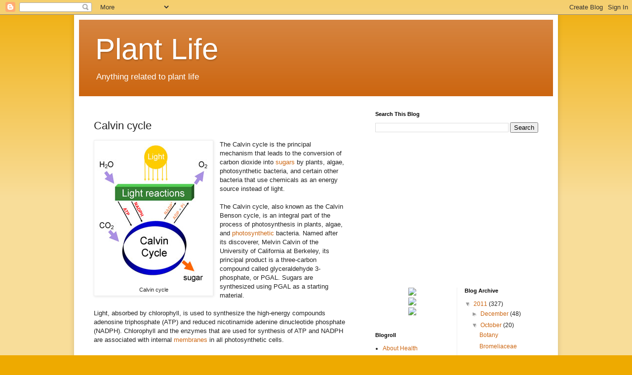

--- FILE ---
content_type: text/html; charset=UTF-8
request_url: https://lifeofplant.blogspot.com/2011/10/calvin-cycle.html
body_size: 15774
content:
<!DOCTYPE html>
<html class='v2' dir='ltr' xmlns='http://www.w3.org/1999/xhtml' xmlns:b='http://www.google.com/2005/gml/b' xmlns:data='http://www.google.com/2005/gml/data' xmlns:expr='http://www.google.com/2005/gml/expr'>
<head>
<link href='https://www.blogger.com/static/v1/widgets/335934321-css_bundle_v2.css' rel='stylesheet' type='text/css'/>
<meta content='IE=EmulateIE7' http-equiv='X-UA-Compatible'/>
<meta content='width=1100' name='viewport'/>
<!-- google analytics -->
<script type='text/javascript'>

  var _gaq = _gaq || [];
  _gaq.push(['_setAccount', 'UA-20683100-1']);
  _gaq.push(['_trackPageview']);

  (function() {
    var ga = document.createElement('script'); ga.type = 'text/javascript'; ga.async = true;
    ga.src = ('https:' == document.location.protocol ? 'https://ssl' : 'http://www') + '.google-analytics.com/ga.js';
    var s = document.getElementsByTagName('script')[0]; s.parentNode.insertBefore(ga, s);
  })();

</script>
<!-- end of google analytics -->
<meta content='text/html; charset=UTF-8' http-equiv='Content-Type'/>
<meta content='blogger' name='generator'/>
<link href='https://lifeofplant.blogspot.com/favicon.ico' rel='icon' type='image/x-icon'/>
<link href='http://lifeofplant.blogspot.com/2011/10/calvin-cycle.html' rel='canonical'/>
<link rel="alternate" type="application/atom+xml" title="Plant Life - Atom" href="https://lifeofplant.blogspot.com/feeds/posts/default" />
<link rel="alternate" type="application/rss+xml" title="Plant Life - RSS" href="https://lifeofplant.blogspot.com/feeds/posts/default?alt=rss" />
<link rel="service.post" type="application/atom+xml" title="Plant Life - Atom" href="https://www.blogger.com/feeds/5073022255531288610/posts/default" />

<link rel="alternate" type="application/atom+xml" title="Plant Life - Atom" href="https://lifeofplant.blogspot.com/feeds/8156696190263398683/comments/default" />
<!--Can't find substitution for tag [blog.ieCssRetrofitLinks]-->
<link href='https://blogger.googleusercontent.com/img/b/R29vZ2xl/AVvXsEg6VhE1ipAMKTWtcd9IaMn5-K9NBw_sLYQaIzUi9koWb-D9Hz2VlGPQgL5AbGe05ESNJKhQknHJQrS1lUvTxRfo9nbGM-bXtKj4kllnDoLsb3EyjCF9EpAc5p5p1dblPxF97cWnjRZ4_RRc/s1600/Calvin-cycle-2.jpg' rel='image_src'/>
<meta content='http://lifeofplant.blogspot.com/2011/10/calvin-cycle.html' property='og:url'/>
<meta content='Calvin cycle' property='og:title'/>
<meta content='  Calvin cycle   The Calvin cycle is the principal mechanism that leads to the conversion of carbon dioxide into sugars  by plants, algae, p...' property='og:description'/>
<meta content='https://blogger.googleusercontent.com/img/b/R29vZ2xl/AVvXsEg6VhE1ipAMKTWtcd9IaMn5-K9NBw_sLYQaIzUi9koWb-D9Hz2VlGPQgL5AbGe05ESNJKhQknHJQrS1lUvTxRfo9nbGM-bXtKj4kllnDoLsb3EyjCF9EpAc5p5p1dblPxF97cWnjRZ4_RRc/w1200-h630-p-k-no-nu/Calvin-cycle-2.jpg' property='og:image'/>
<title>Plant Life: Calvin cycle</title>
<!-- <b:if cond='data:blog.url == data:blog.homepageUrl'> <meta content='Anything related to plant life' name='description'/> </b:if> -->
<meta content='Calvin cycle' name='Description'/>
<style id='page-skin-1' type='text/css'><!--
/*
-----------------------------------------------
Blogger Template Style
Name:     Simple
Designer: Josh Peterson
URL:      www.noaesthetic.com
----------------------------------------------- */
/* Variable definitions
====================
<Variable name="keycolor" description="Main Color" type="color" default="#66bbdd"/>
<Group description="Page Text" selector="body">
<Variable name="body.font" description="Font" type="font"
default="normal normal 12px Arial, Tahoma, Helvetica, FreeSans, sans-serif"/>
<Variable name="body.text.color" description="Text Color" type="color" default="#222222"/>
</Group>
<Group description="Backgrounds" selector=".body-fauxcolumns-outer">
<Variable name="body.background.color" description="Outer Background" type="color" default="#66bbdd"/>
<Variable name="content.background.color" description="Main Background" type="color" default="#ffffff"/>
<Variable name="header.background.color" description="Header Background" type="color" default="transparent"/>
</Group>
<Group description="Links" selector=".main-outer">
<Variable name="link.color" description="Link Color" type="color" default="#2288bb"/>
<Variable name="link.visited.color" description="Visited Color" type="color" default="#888888"/>
<Variable name="link.hover.color" description="Hover Color" type="color" default="#33aaff"/>
</Group>
<Group description="Blog Title" selector=".header h1">
<Variable name="header.font" description="Font" type="font"
default="normal normal 60px Arial, Tahoma, Helvetica, FreeSans, sans-serif"/>
<Variable name="header.text.color" description="Title Color" type="color" default="#3399bb" />
</Group>
<Group description="Blog Description" selector=".header .description">
<Variable name="description.text.color" description="Description Color" type="color"
default="#777777" />
</Group>
<Group description="Tabs Text" selector=".tabs-inner .widget li a">
<Variable name="tabs.font" description="Font" type="font"
default="normal normal 14px Arial, Tahoma, Helvetica, FreeSans, sans-serif"/>
<Variable name="tabs.text.color" description="Text Color" type="color" default="#999999"/>
<Variable name="tabs.selected.text.color" description="Selected Color" type="color" default="#000000"/>
</Group>
<Group description="Tabs Background" selector=".tabs-outer .PageList">
<Variable name="tabs.background.color" description="Background Color" type="color" default="#f5f5f5"/>
<Variable name="tabs.selected.background.color" description="Selected Color" type="color" default="#eeeeee"/>
</Group>
<Group description="Post Title" selector="h3.post-title, .comments h4">
<Variable name="post.title.font" description="Font" type="font"
default="normal normal 22px Arial, Tahoma, Helvetica, FreeSans, sans-serif"/>
</Group>
<Group description="Date Header" selector=".date-header">
<Variable name="date.header.color" description="Text Color" type="color"
default="#222222"/>
<Variable name="date.header.background.color" description="Background Color" type="color"
default="transparent"/>
</Group>
<Group description="Post Footer" selector=".post-footer">
<Variable name="post.footer.text.color" description="Text Color" type="color" default="#666666"/>
<Variable name="post.footer.background.color" description="Background Color" type="color"
default="#f9f9f9"/>
<Variable name="post.footer.border.color" description="Shadow Color" type="color" default="#eeeeee"/>
</Group>
<Group description="Gadgets" selector="h2">
<Variable name="widget.title.font" description="Title Font" type="font"
default="normal bold 11px Arial, Tahoma, Helvetica, FreeSans, sans-serif"/>
<Variable name="widget.title.text.color" description="Title Color" type="color" default="#000000"/>
<Variable name="widget.alternate.text.color" description="Alternate Color" type="color" default="#999999"/>
</Group>
<Group description="Images" selector=".main-inner">
<Variable name="image.background.color" description="Background Color" type="color" default="#ffffff"/>
<Variable name="image.border.color" description="Border Color" type="color" default="#eeeeee"/>
<Variable name="image.text.color" description="Caption Text Color" type="color" default="#222222"/>
</Group>
<Group description="Accents" selector=".content-inner">
<Variable name="body.rule.color" description="Separator Line Color" type="color" default="#eeeeee"/>
<Variable name="tabs.border.color" description="Tabs Border Color" type="color" default="#eeeeee"/>
</Group>
<Variable name="body.background" description="Body Background" type="background"
color="#eeaa00" default="$(color) none repeat scroll top left"/>
<Variable name="body.background.override" description="Body Background Override" type="string" default=""/>
<Variable name="body.background.gradient.cap" description="Body Gradient Cap" type="url"
default="url(http://www.blogblog.com/1kt/simple/gradients_light.png)"/>
<Variable name="body.background.gradient.tile" description="Body Gradient Tile" type="url"
default="url(http://www.blogblog.com/1kt/simple/body_gradient_tile_light.png)"/>
<Variable name="content.background.color.selector" description="Content Background Color Selector" type="string" default=".content-inner"/>
<Variable name="content.padding" description="Content Padding" type="length" default="10px"/>
<Variable name="content.padding.horizontal" description="Content Horizontal Padding" type="length" default="10px"/>
<Variable name="content.shadow.spread" description="Content Shadow Spread" type="length" default="40px"/>
<Variable name="content.shadow.spread.webkit" description="Content Shadow Spread (WebKit)" type="length" default="5px"/>
<Variable name="content.shadow.spread.ie" description="Content Shadow Spread (IE)" type="length" default="10px"/>
<Variable name="main.border.width" description="Main Border Width" type="length" default="0"/>
<Variable name="header.background.gradient" description="Header Gradient" type="url" default="none"/>
<Variable name="header.shadow.offset.left" description="Header Shadow Offset Left" type="length" default="-1px"/>
<Variable name="header.shadow.offset.top" description="Header Shadow Offset Top" type="length" default="-1px"/>
<Variable name="header.shadow.spread" description="Header Shadow Spread" type="length" default="1px"/>
<Variable name="header.padding" description="Header Padding" type="length" default="30px"/>
<Variable name="header.border.size" description="Header Border Size" type="length" default="1px"/>
<Variable name="header.bottom.border.size" description="Header Bottom Border Size" type="length" default="0"/>
<Variable name="header.border.horizontalsize" description="Header Horizontal Border Size" type="length" default="0"/>
<Variable name="description.text.size" description="Description Text Size" type="string" default="140%"/>
<Variable name="tabs.margin.top" description="Tabs Margin Top" type="length" default="0" />
<Variable name="tabs.margin.side" description="Tabs Side Margin" type="length" default="30px" />
<Variable name="tabs.background.gradient" description="Tabs Background Gradient" type="url"
default="url(http://www.blogblog.com/1kt/simple/gradients_light.png)"/>
<Variable name="tabs.border.width" description="Tabs Border Width" type="length" default="1px"/>
<Variable name="tabs.bevel.border.width" description="Tabs Bevel Border Width" type="length" default="1px"/>
<Variable name="date.header.padding" description="Date Header Padding" type="string" default="inherit"/>
<Variable name="date.header.letterspacing" description="Date Header Letter Spacing" type="string" default="inherit"/>
<Variable name="date.header.margin" description="Date Header Margin" type="string" default="inherit"/>
<Variable name="post.margin.bottom" description="Post Bottom Margin" type="length" default="25px"/>
<Variable name="image.border.small.size" description="Image Border Small Size" type="length" default="2px"/>
<Variable name="image.border.large.size" description="Image Border Large Size" type="length" default="5px"/>
<Variable name="page.width.selector" description="Page Width Selector" type="string" default=".region-inner"/>
<Variable name="page.width" description="Page Width" type="string" default="auto"/>
<Variable name="main.section.margin" description="Main Section Margin" type="length" default="15px"/>
<Variable name="main.padding" description="Main Padding" type="length" default="15px"/>
<Variable name="main.padding.top" description="Main Padding Top" type="length" default="30px"/>
<Variable name="main.padding.bottom" description="Main Padding Bottom" type="length" default="30px"/>
<Variable name="paging.background"
color="#ffffff"
description="Background of blog paging area" type="background"
default="transparent none no-repeat scroll top center"/>
<Variable name="footer.bevel" description="Bevel border length of footer" type="length" default="0"/>
<Variable name="startSide" description="Side where text starts in blog language" type="automatic" default="left"/>
<Variable name="endSide" description="Side where text ends in blog language" type="automatic" default="right"/>
*/
/* Content
----------------------------------------------- */
body {
font: normal normal 12px Arial, Tahoma, Helvetica, FreeSans, sans-serif;
color: #222222;
background: #eeaa00 none repeat scroll top left;
padding: 0 10px 10px 10px;
}
html body .region-inner {
min-width: 0;
max-width: 100%;
width: auto;
}
a:link {
text-decoration:none;
color: #cc6611;
}
a:visited {
text-decoration:none;
color: #888888;
}
a:hover {
text-decoration:underline;
color: #ff9900;
}
.body-fauxcolumn-outer .fauxcolumn-inner {
background: transparent url(//www.blogblog.com/1kt/simple/body_gradient_tile_light.png) repeat scroll top left;
_background-image: none;
}
.body-fauxcolumn-outer .cap-top {
position: absolute;
z-index: 1;
height: 400px;
width: 100%;
background: #eeaa00 none repeat scroll top left;
}
.body-fauxcolumn-outer .cap-top .cap-left {
width: 100%;
background: transparent url(//www.blogblog.com/1kt/simple/gradients_light.png) repeat-x scroll top left;
_background-image: none;
}
.content-outer {
-moz-box-shadow: 0 0 10px rgba(0, 0, 0, .15);
-webkit-box-shadow: 0 0 5px rgba(0, 0, 0, .15);
-goog-ms-box-shadow: 0 0 10px #333333;
box-shadow: 0 0 10px rgba(0, 0, 0, .15);
margin-bottom: 1px;
}
.content-inner {
padding: 10px 10px;
}
.content-inner {
background-color: #ffffff;
}
/* Header
----------------------------------------------- */
.header-outer {
background: #cc6611 url(//www.blogblog.com/1kt/simple/gradients_light.png) repeat-x scroll 0 -400px;
_background-image: none;
}
.Header h1 {
font: normal normal 60px Arial, Tahoma, Helvetica, FreeSans, sans-serif;
color: #ffffff;
text-shadow: 1px 2px 3px rgba(0, 0, 0, .2);
}
.Header h1 a {
color: #ffffff;
}
.Header .description {
font-size: 140%;
color: #ffffff;
}
.header-inner .Header .titlewrapper {
padding: 22px 30px 0px 30px;
}
.header-inner .Header .descriptionwrapper {
padding: 0 30px;
}
.kanankepala  {
width: 390px;
float: right;
}
.IL_AD  {
text-decoration:none;
color: #cc6611;
}
/* Tabs
----------------------------------------------- */
.tabs-inner .section:first-child {
border-top: 0 solid #eeeeee;
}
.tabs-inner .section:first-child ul {
margin-top: -0;
border-top: 0 solid #eeeeee;
border-left: 0 solid #eeeeee;
border-right: 0 solid #eeeeee;
}
.tabs-inner .widget ul {
background: #f5f5f5 url(//www.blogblog.com/1kt/simple/gradients_light.png) repeat-x scroll 0 -800px;
_background-image: none;
border-bottom: 1px solid #eeeeee;
margin-top: 0;
margin-left: -30px;
margin-right: -30px;
}
.tabs-inner .widget li a {
display: inline-block;
padding: .6em 1em;
font: normal normal 14px Arial, Tahoma, Helvetica, FreeSans, sans-serif;
color: #999999;
border-left: 1px solid #ffffff;
border-right: 1px solid #eeeeee;
}
.tabs-inner .widget li:first-child a {
border-left: none;
}
.tabs-inner .widget li.selected a, .tabs-inner .widget li a:hover {
color: #000000;
background-color: #eeeeee;
text-decoration: none;
}
/* Columns
----------------------------------------------- */
.main-outer {
border-top: 0 solid #eeeeee;
}
.fauxcolumn-left-outer .fauxcolumn-inner {
border-right: 1px solid #eeeeee;
}
.fauxcolumn-right-outer .fauxcolumn-inner {
border-left: 1px solid #eeeeee;
}
/* Headings
----------------------------------------------- */
h2 {
margin: 0 0 1em 0;
font: normal bold 11px Arial, Tahoma, Helvetica, FreeSans, sans-serif;
color: #000000;
/* text-transform: uppercase; */
}
/* Widgets
----------------------------------------------- */
.widget .zippy {
color: #999999;
text-shadow: 2px 2px 1px rgba(0, 0, 0, .1);
}
.widget .popular-posts ul {
list-style: none;
}
/* Posts
----------------------------------------------- */
.date-header span {
background-color: transparent;
color: #222222;
padding: inherit;
letter-spacing: inherit;
margin: inherit;
}
.main-inner {
padding-top: 30px;
padding-bottom: 30px;
}
.main-inner .column-center-inner {
padding: 0 15px;
}
.main-inner .column-center-inner .section {
margin: 0 15px;
}
.post {
margin: 0 0 25px 0;
}
h3.post-title, .comments h4 {
font: normal normal 22px Arial, Tahoma, Helvetica, FreeSans, sans-serif;
margin: .75em 0 0;
}
.post-body {
font-size: 110%;
line-height: 1.4;
position: relative;
}
.post-body img, .post-body .tr-caption-container, .Profile img, .Image img,
.BlogList .item-thumbnail img {
padding: 2px;
background: #ffffff;
border: 1px solid #eeeeee;
-moz-box-shadow: 1px 1px 5px rgba(0, 0, 0, .1);
-webkit-box-shadow: 1px 1px 5px rgba(0, 0, 0, .1);
box-shadow: 1px 1px 5px rgba(0, 0, 0, .1);
}
.post-body img, .post-body .tr-caption-container {
padding: 5px;
}
.post-body .tr-caption-container {
color: #222222;
}
.post-body .tr-caption-container img {
padding: 0;
background: transparent;
border: none;
-moz-box-shadow: 0 0 0 rgba(0, 0, 0, .1);
-webkit-box-shadow: 0 0 0 rgba(0, 0, 0, .1);
box-shadow: 0 0 0 rgba(0, 0, 0, .1);
}
.post-header {
margin: 0 0 1.5em;
line-height: 1.6;
font-size: 90%;
}
.post-footer {
margin: 20px -2px 0;
padding: 5px 10px;
color: #666666;
background-color: #f9f9f9;
border-bottom: 1px solid #eeeeee;
line-height: 1.6;
font-size: 90%;
}
#comments .comment-author {
padding-top: 1.5em;
border-top: 1px solid #eeeeee;
background-position: 0 1.5em;
}
#comments .comment-author:first-child {
padding-top: 0;
border-top: none;
}
.avatar-image-container {
margin: .2em 0 0;
}
#comments .avatar-image-container img {
border: 1px solid #eeeeee;
}
/* Accents
---------------------------------------------- */
.section-columns td.columns-cell {
border-left: 1px solid #eeeeee;
}
.blog-pager {
background: transparent none no-repeat scroll top center;
}
.blog-pager-older-link, .home-link,
.blog-pager-newer-link {
background-color: #ffffff;
padding: 5px;
}
.footer-outer {
border-top: 0 dashed #bbbbbb;
background-color: #ffffff;
}
/* Mobile
----------------------------------------------- */
body.mobile  {
padding: 0;
}
.mobile .content-inner {
padding: 0;
}
.mobile .content-outer {
-webkit-box-shadow: 0 0 3px rgba(0, 0, 0, .15);
box-shadow: 0 0 3px rgba(0, 0, 0, .15);
padding: 0 10px;
}
body.mobile .AdSense {
margin-left: -10px;
}
.mobile .tabs-inner .widget ul {
margin-left: 0;
margin-right: 0;
}
.mobile .post {
margin: 0;
}
.mobile .main-inner .column-center-inner .section {
margin: 0;
}
.mobile .main-inner {
padding-top: 20px;
padding-bottom: 20px;
}
.mobile .main-inner .column-center-inner {
padding: 0;
}
.mobile .date-header span {
padding: 0.4em 10px;
margin: 0 -10px;
}
.mobile h3.post-title {
margin: 0;
}
.mobile .blog-pager {
background: transparent;
}
.mobile .footer-outer {
border-top: none;
}
.mobile .main-inner, .mobile .footer-inner {
background-color: #ffffff;
}
.mobile-link-button {
background-color: #cc6611;
}
.mobile-link-button a:link, .mobile-link-button a:visited {
color: #ffffff;
}
#Attribution1 {
display: none;
}
#footer-1 {
background-color: #FFFFFF;
}

--></style>
<style id='template-skin-1' type='text/css'><!--
body {
min-width: 980px;
}
.content-outer, .content-fauxcolumn-outer, .region-inner {
min-width: 980px;
max-width: 980px;
_width: 980px;
}
.main-inner .columns {
padding-left: 0;
padding-right: 390px;
}
.main-inner .fauxcolumn-center-outer {
left: 0;
right: 390px;
/* IE6 does not respect left and right together */
_width: expression(this.parentNode.offsetWidth -
parseInt("0") -
parseInt("390px") + 'px');
}
.main-inner .fauxcolumn-left-outer {
width: 0;
}
.main-inner .fauxcolumn-right-outer {
width: 390px;
}
.main-inner .column-left-outer {
width: 0;
right: 100%;
margin-left: -0;
}
.main-inner .column-right-outer {
width: 390px;
margin-right: -390px;
}
#layout {
min-width: 0;
}
#layout .content-outer {
min-width: 0;
width: 800px;
}
#layout .region-inner {
min-width: 0;
width: auto;
}
--></style>
<script src='https://apis.google.com/js/plusone.js'></script>
<link href='https://www.blogger.com/dyn-css/authorization.css?targetBlogID=5073022255531288610&amp;zx=64870a12-41d8-44a7-b53b-5713fbaca0ec' media='none' onload='if(media!=&#39;all&#39;)media=&#39;all&#39;' rel='stylesheet'/><noscript><link href='https://www.blogger.com/dyn-css/authorization.css?targetBlogID=5073022255531288610&amp;zx=64870a12-41d8-44a7-b53b-5713fbaca0ec' rel='stylesheet'/></noscript>
<meta name='google-adsense-platform-account' content='ca-host-pub-1556223355139109'/>
<meta name='google-adsense-platform-domain' content='blogspot.com'/>

</head>
<body class='loading'>
<div class='navbar section' id='navbar'><div class='widget Navbar' data-version='1' id='Navbar1'><script type="text/javascript">
    function setAttributeOnload(object, attribute, val) {
      if(window.addEventListener) {
        window.addEventListener('load',
          function(){ object[attribute] = val; }, false);
      } else {
        window.attachEvent('onload', function(){ object[attribute] = val; });
      }
    }
  </script>
<div id="navbar-iframe-container"></div>
<script type="text/javascript" src="https://apis.google.com/js/platform.js"></script>
<script type="text/javascript">
      gapi.load("gapi.iframes:gapi.iframes.style.bubble", function() {
        if (gapi.iframes && gapi.iframes.getContext) {
          gapi.iframes.getContext().openChild({
              url: 'https://www.blogger.com/navbar/5073022255531288610?po\x3d8156696190263398683\x26origin\x3dhttps://lifeofplant.blogspot.com',
              where: document.getElementById("navbar-iframe-container"),
              id: "navbar-iframe"
          });
        }
      });
    </script><script type="text/javascript">
(function() {
var script = document.createElement('script');
script.type = 'text/javascript';
script.src = '//pagead2.googlesyndication.com/pagead/js/google_top_exp.js';
var head = document.getElementsByTagName('head')[0];
if (head) {
head.appendChild(script);
}})();
</script>
</div></div>
<div class='body-fauxcolumns'>
<div class='fauxcolumn-outer body-fauxcolumn-outer'>
<div class='cap-top'>
<div class='cap-left'></div>
<div class='cap-right'></div>
</div>
<div class='fauxborder-left'>
<div class='fauxborder-right'></div>
<div class='fauxcolumn-inner'>
</div>
</div>
<div class='cap-bottom'>
<div class='cap-left'></div>
<div class='cap-right'></div>
</div>
</div>
</div>
<div class='content'>
<div class='content-fauxcolumns'>
<div class='fauxcolumn-outer content-fauxcolumn-outer'>
<div class='cap-top'>
<div class='cap-left'></div>
<div class='cap-right'></div>
</div>
<div class='fauxborder-left'>
<div class='fauxborder-right'></div>
<div class='fauxcolumn-inner'>
</div>
</div>
<div class='cap-bottom'>
<div class='cap-left'></div>
<div class='cap-right'></div>
</div>
</div>
</div>
<div class='content-outer'>
<div class='content-cap-top cap-top'>
<div class='cap-left'></div>
<div class='cap-right'></div>
</div>
<div class='fauxborder-left content-fauxborder-left'>
<div class='fauxborder-right content-fauxborder-right'></div>
<div class='content-inner'>
<header>
<div class='header-outer' style='align=left;'>
<div class='header-cap-top cap-top'>
<div class='cap-left'></div>
<div class='cap-right'></div>
</div>
<div class='fauxborder-left header-fauxborder-left'>
<div class='fauxborder-right header-fauxborder-right'></div>
<div class='region-inner header-inner'>
<table border='0' cellpadding='2' cellspacing='1'>
<tr><td width='100%'>
<div class='header section' id='header'><div class='widget Header' data-version='1' id='Header1'>
<div id='header-inner'>
<div class='titlewrapper'>
<h1 class='title'>
<a href='https://lifeofplant.blogspot.com/'>
Plant Life
</a>
</h1>
</div>
<div class='descriptionwrapper'>
<p class='description'><span>Anything related to plant life</span></p>
</div>
</div>
</div></div>
</td>
<!-- <td align='center' height='155' valign='middle' width='380'> <b:section class='kanankepala' id='crosscol' showaddelement='yes'/> </td> -->
</tr>
</table>
</div>
</div>
<div class='header-cap-bottom cap-bottom'>
<div class='cap-left'></div>
<div class='cap-right'></div>
</div>
</div>
</header>
<div class='tabs-outer'>
<div class='tabs-cap-top cap-top'>
<div class='cap-left'></div>
<div class='cap-right'></div>
</div>
<div class='fauxborder-left tabs-fauxborder-left'>
<div class='fauxborder-right tabs-fauxborder-right'></div>
<div class='region-inner tabs-inner'>
<div class='tabs section' id='crosscol-overflow'><div class='widget HTML' data-version='1' id='HTML8'>
<div class='widget-content'>
<input type="hidden" name="IL_IN_TAG" value="2"/>
</div>
<div class='clear'></div>
</div></div>
</div>
</div>
<div class='tabs-cap-bottom cap-bottom'>
<div class='cap-left'></div>
<div class='cap-right'></div>
</div>
</div>
<div class='main-outer'>
<div class='main-cap-top cap-top'>
<div class='cap-left'></div>
<div class='cap-right'></div>
</div>
<div class='fauxborder-left main-fauxborder-left'>
<div class='fauxborder-right main-fauxborder-right'></div>
<div class='region-inner main-inner'>
<div class='columns fauxcolumns'>
<div class='fauxcolumn-outer fauxcolumn-center-outer'>
<div class='cap-top'>
<div class='cap-left'></div>
<div class='cap-right'></div>
</div>
<div class='fauxborder-left'>
<div class='fauxborder-right'></div>
<div class='fauxcolumn-inner'>
</div>
</div>
<div class='cap-bottom'>
<div class='cap-left'></div>
<div class='cap-right'></div>
</div>
</div>
<div class='fauxcolumn-outer fauxcolumn-left-outer'>
<div class='cap-top'>
<div class='cap-left'></div>
<div class='cap-right'></div>
</div>
<div class='fauxborder-left'>
<div class='fauxborder-right'></div>
<div class='fauxcolumn-inner'>
</div>
</div>
<div class='cap-bottom'>
<div class='cap-left'></div>
<div class='cap-right'></div>
</div>
</div>
<div class='fauxcolumn-outer fauxcolumn-right-outer'>
<div class='cap-top'>
<div class='cap-left'></div>
<div class='cap-right'></div>
</div>
<div class='fauxborder-left'>
<div class='fauxborder-right'></div>
<div class='fauxcolumn-inner'>
</div>
</div>
<div class='cap-bottom'>
<div class='cap-left'></div>
<div class='cap-right'></div>
</div>
</div>
<!-- corrects IE6 width calculation -->
<div class='columns-inner'>
<div class='column-center-outer'>
<div class='column-center-inner'>
<div class='main section' id='main'><div class='widget Blog' data-version='1' id='Blog1'>
<div class='blog-posts hfeed'>
<!--Can't find substitution for tag [defaultAdStart]-->
<div class='post-outer'>
<div class='post hentry'>
<a name='8156696190263398683'></a>
<h3 class='post-title entry-title'>
Calvin cycle
</h3>
<div class='post-header'>
<div class='post-header-line-1'></div>
</div>
<div class='post-body entry-content'>
<table cellpadding="0" cellspacing="0" class="tr-caption-container" style="float: left; margin-right: 1em; text-align: left;"><tbody>
<tr><td style="text-align: center;"><a href="http://lifeofplant.blogspot.com/2011/04/fungi.html" imageanchor="1" style="clear: left; margin-bottom: 1em; margin-left: auto; margin-right: auto;" target="_blank"><img alt="Calvin cycle" border="0" src="https://blogger.googleusercontent.com/img/b/R29vZ2xl/AVvXsEg6VhE1ipAMKTWtcd9IaMn5-K9NBw_sLYQaIzUi9koWb-D9Hz2VlGPQgL5AbGe05ESNJKhQknHJQrS1lUvTxRfo9nbGM-bXtKj4kllnDoLsb3EyjCF9EpAc5p5p1dblPxF97cWnjRZ4_RRc/s1600/Calvin-cycle-2.jpg" title="Calvin cycle" /></a></td></tr>
<tr><td class="tr-caption" style="text-align: center;">Calvin cycle</td></tr>
</tbody></table>
The Calvin cycle is the principal mechanism that leads to the conversion of carbon dioxide into <a href="http://lifeofplant.blogspot.com/2011/01/sugars.html">sugars</a> by plants, algae, photosynthetic bacteria, and certain other bacteria that use chemicals as an energy source instead of light.<br />
<br />
The Calvin cycle, also known as the Calvin Benson cycle, is an integral part of the process of photosynthesis in plants, algae, and <a href="http://lifeofplant.blogspot.com/2011/02/photosynthetic-light-reactions.html" target="_blank">photosynthetic</a> bacteria. Named after its discoverer, Melvin Calvin of the University of California at Berkeley, its principal product is a three-carbon compound called glyceraldehyde 3-phosphate, or PGAL. Sugars are synthesized using PGAL as a starting material.<br />
<br />
Light, absorbed by chlorophyll, is used to synthesize the high-energy compounds adenosine triphosphate (ATP) and reduced nicotinamide adenine dinucleotide phosphate (NADPH). Chlorophyll and the enzymes that are used for synthesis of ATP and NADPH are associated with internal <a href="http://lifeofplant.blogspot.com/2011/02/plasma-membranes.html" target="_blank">membranes</a> in all photosynthetic cells. <br />
<br />
The ATP and NADPH, once formed, are released from the membrane-bound enzymes and diffuse into the surrounding solution inside the cell. The Calvin cycle takes place in this solution, using the ATP and NADPH molecules as a source of <a href="http://be-eco-friendly.blogspot.com/2010/01/solar-energy-basic-facts.html" target="_blank">energy</a> to drive the conversion of carbon dioxide into PGAL.<br />
<br />
<a name="more"></a><table align="center" border="0"><tbody>
<tr><td align="center"><span style="padding-left: 7px; padding-right: 7px;"><a href="https://www.amazon.com/Plant-Biochemistry-Fourth-Edition-Hans-Walter/dp/0123849861/ref=as_li_ss_il?ie=UTF8&amp;linkCode=li3&amp;tag=natureplant-20&amp;linkId=8a1a2d4863210fee7c3a20b0e3247b16" target="_blank"><img border="0" src="//ws-na.amazon-adsystem.com/widgets/q?_encoding=UTF8&amp;ASIN=0123849861&amp;Format=_SL250_&amp;ID=AsinImage&amp;MarketPlace=US&amp;ServiceVersion=20070822&amp;WS=1&amp;tag=natureplant-20" /></a><img alt="" border="0" height="1" src="https://ir-na.amazon-adsystem.com/e/ir?t=natureplant-20&amp;l=li3&amp;o=1&amp;a=0123849861" style="border: none !important; margin: 0px !important;" width="1" /></span><span style="padding-left: 7px; padding-right: 7px;"><a href="https://www.amazon.com/gp/product/0470598751/ref=as_li_ss_il?ie=UTF8&amp;linkCode=li3&amp;tag=natureplant-20&amp;linkId=0f07e85195d211697e56fbb31fc436dd" target="_blank"><img border="0" src="//ws-na.amazon-adsystem.com/widgets/q?_encoding=UTF8&amp;ASIN=0470598751&amp;Format=_SL250_&amp;ID=AsinImage&amp;MarketPlace=US&amp;ServiceVersion=20070822&amp;WS=1&amp;tag=natureplant-20" /></a><img alt="" border="0" height="1" src="https://ir-na.amazon-adsystem.com/e/ir?t=natureplant-20&amp;l=li3&amp;o=1&amp;a=0470598751" style="border: none !important; margin: 0px !important;" width="1" /></span></td></tr>
</tbody></table>
<b>Enzymes</b><br />
<br />
All the steps in the Calvin cycle and sugar biosynthesis are catalyzed by specific enzyme molecules. The carbon dioxide molecules react with a five-carbon sugar-phosphate molecule called ribulose bisphosphate (RuBP) to form a six-carbon intermediate. <br />
<br />
The reaction is catalyzed by the enzyme ribulose bisphosphate carboxylase/oxygenase (Rubisco). The six-carbon intermediate reacts with <a href="http://be-eco-friendly.blogspot.com/2010/02/water-conservation-water-purification.html" target="_blank">water</a> and decomposes into two identical three-carbon molecules called phosphoglycerate. These, in turn, react with ATP and NADPH to produce PGAL molecules. Some of these leave the Calvin cycle and are used for the formation of sugars.<br />
<br />
The ADP and NADP molecules, produced when PGAL is formed, diffuse back to the chlorophyll containing membranes, where they can be used to regenerate a supply of ATP and NADPH for the next round of the Calvin cycle. The remaining PGAL molecules are used for the regeneration of sufficient amounts of RuBP to permit the reactions of the Calvin cycle to be repeated.<br />
<br />
The regeneration of RuBP from PGAL involves the rearrangement of the carbon atoms in three-carbon containing molecules to form five-carbon molecules. For example, if there are ten three-carbon molecules remaining after two three-carbon molecules have been removed from the cycle, then six five-carbon molecules are synthesized by the Calvin cycle. <br />
<br />
This is accomplished by no less than nine separate enzyme-catalyzed steps, involving intermediate compounds containing two, three, four, five, or seven carbon atoms derived from the PGAL molecules. At the end of this complex process, ATP is used to add another phosphate group to each five-carbon molecule, thus regenerating the required amount of RuBP, the original organic starting material for the cycle.<br />
<br />
A continuous supply of phosphate must be made available in order to continue running the Calvin cycle. Ultimately, all this phosphate must be supplied to the organism from the environment in the short term, however, it is gleaned from other biochemical reactions, such as sugar biosynthesis.<br />
<br />
<b>PGAL</b><br />
<br />
The principal product of the Calvin cycle is not sugar but PGAL. In higher plants, the Calvin cycle takes place inside chloroplasts, and the PGAL molecules are transported across the membranes of the chloroplasts and released into the solution between the chloroplast membranes and the cell&#8217;s outer membrane. <br />
<br />
<table align="center" cellpadding="0" cellspacing="0" class="tr-caption-container" style="margin-left: auto; margin-right: auto; text-align: center;"><tbody>
<tr><td style="text-align: center;"><a href="http://lifeofplant.blogspot.com/2011/04/gene-flow.html" imageanchor="1" style="margin-left: auto; margin-right: auto;" target="_blank"><img alt="PGAL" border="0" src="https://blogger.googleusercontent.com/img/b/R29vZ2xl/AVvXsEhWlEmsaVuoN6q5NgkwioaUX9a9JB4HXMj2dTOQl5v1zOGrzJ-h64jIkSxLXvLp-60EsM7hXdJdRjL6m9nqz7bCvDYcM5JmeSXKivRvE4zrsdTJWKdoPhwVYLC5CP9-ST2nASxngEgOcmSS/s1600/Calvin-cycle-1.jpg" title="PGAL" /></a></td></tr>
<tr><td class="tr-caption" style="text-align: center;">PGAL</td></tr>
</tbody></table>
<br />
In this solution, called the cytosol, the PGAL molecules react to form six-carbon sugar phosphates. These six-carbon sugar phosphates then react to form sucrose, a twelve-carbon molecule (ordinary table sugar).<br />
<br />
A sucrose molecule consists of one molecule each of the six-carbon sugars fructose and glucose. Phosphate is released from the sugar phosphates during the formation of sucrose. The phosphate can then be returned to the chloroplast, where it is needed for the formation of ATP. Most of the sucrose is transported out of the cell and flows to various parts of the plant, such as the fruits or the roots. The <a href="http://lifeofplant.blogspot.com/2010/12/vesicle-mediated-transport.html" target="_blank">transport</a> of sucrose out of the cell requires energy derived from ATP. <br />
<br />
The accumulation of sucrose in the water outside the cell causes the hydrostatic pressure to rise. This pressure drives the flow of the water and sucrose (sap) through the phloem away from the leaves and toward the fruit or <a href="http://lifeofplant.blogspot.com/2011/01/roots.html" target="_blank">roots</a>. The accumulation of sucrose in the fruit accounts for a large part of the nutritional value of plants.<br />
<br />
When conditions do not favor the formation of sucrose, the triose phosphates may remain inside the chloroplast. These can react to form six-carbon sugar bisphosphates that, in turn, can react in several steps to form an insoluble carbohydrate storage compound called starch. The conversion of six-carbon sugar bisphosphate into starch releases phosphate.<br />
<script src="//z-na.amazon-adsystem.com/widgets/onejs?MarketPlace=US&amp;adInstanceId=af1cdc5f-7eda-46f2-87ba-a6f5d317bd22"></script><br />
The phosphate released can then participate in the synthesis of more ATP, permitting continued operation of the Calvin cycle even when sucrose is not being formed. The accumulation of starch is another major source of nutritional value in plants.<br />
<br />
In the morning, when plants begin receiving light, the amounts of phosphoglycerate and six carbon sugar phosphates increase dramatically. The amounts of other intermediates in the cycle do not change as much. <br />
<br />
This suggests that some (but not all) steps in the Calvin cycle shut down in the dark and are activated in the light. The Calvin cycle also operates in nonphotosynthetic bacteria that use environmental chemicals as an energy source for the synthesis of ATP and other high-energymolecules.<br />
<br />
Although these organisms are responsible only for a minor proportion of the total carbon dioxide converted to organic form every year, their existence is interesting because it suggests that the Calvin cycle evolved before the origin of photosynthesis. The starch that builds up in the chloroplasts during the day is converted to sucrose at night and is then exported from the <a href="http://lifeofplant.blogspot.com/2011/03/leaf-arrangements.html" target="_blank">leaf</a>.<br />
<br />
<b>Photorespiration</b><br />
<br />
A significant complication must be taken into account when discussing the Calvin cycle: Oxygen can also react with RuBP, because the active site of Rubisco has affinity for both oxygen and carbon dioxide. <br />
<br />
Under normal conditions in many higher plants, three out of ten RuBP molecules react with oxygen instead of reacting with carbon dioxide. Under conditions where carbon dioxide levels are lower than normal and oxygen levels are higher than normal, oxygen may even react more frequently than carbon dioxide. <br />
<br />
This has deleterious consequences, because each RuBP molecule that reacts with oxygen is cleaved into two parts. One part is PGA, identical to that produced by the reaction of RuBP with carbon dioxide. The other part, however, is a two-carbon compound called phosphoglycolate. <br />
<br />
The latter molecule subsequently is cleaved to produce carbon dioxide; only one of the two carbons in phosphoglycolate is salvaged by the cell in a complex series of reactions called <a href="http://lifeofplant.blogspot.com/2011/03/photorespiration.html" target="_blank">photorespiration</a>. Because the photorespiratory reactions use energy, the chlorophyll-containing membranes must produce more ATP and NADPH than would otherwise be needed for the Calvin cycle.<br />
<script type="text/javascript">
amzn_assoc_tracking_id = "natureplant-20";
amzn_assoc_ad_mode = "manual";
amzn_assoc_ad_type = "smart";
amzn_assoc_marketplace = "amazon";
amzn_assoc_region = "US";
amzn_assoc_design = "enhanced_links";
amzn_assoc_asins = "1118021746";
amzn_assoc_placement = "adunit";
amzn_assoc_linkid = "dc0a1f22338fa4e774f1ef65d1e8b624";
</script><script src="//z-na.amazon-adsystem.com/widgets/onejs?MarketPlace=US"></script><br />
<b>Evolution of the Cycle</b><br />
<br />
The Calvin cycle is believed to have originated more than 3.5 billion years ago in marine bacteria that were using very simple carbon compounds as an energy source. Some of the descendants of these bacteria later acquired the ability to synthesize ATP and NADPH (or their equivalents), using light as an energy source. As long as one billion years ago, some of these photosynthetic bacteria are believed to have established mutually beneficial, or symbiotic, relationships with other cells. <br />
<br />
These symbiotic relationships became stabilized and led to the evolution of algae and higher plants. The photosynthetic organelles of plants and algae, the chloroplasts, are thought to be the direct descendants of the symbiotic photosynthetic bacteria.<br />
<br />
The early atmosphere of the earth probably had significantly less oxygen than it does now, so the existence of the oxygenase activity of Rubisco would not have been a problem. When the oxygen concentration in the atmosphere rose to its present level about 1.7 billion years ago, however, the losses of energy caused by the oxygenase reaction became significant. <br />
<br />
Some organisms evolved mechanisms to prevent these losses: In algae, for example, there are molecular pumps which, in effect, concentrate carbon dioxide in the cell so that the oxygenase reaction is inhibited. In sugarcane, corn, and certain other plants that are specialized to live in hot, dry climates, a similar effect is achieved by C4 photosynthesis.<br />
<br />
Not content with the results of evolution, biotechnologists are interested in altering Rubisco. They reason that if this enzyme can be genetically engineered to lower its oxygenase activity, the net photosynthetic rates of some plants could be improved.<br />
<br />
Possibly a 30 percent increase in plant productivity could be expected if such strategies prove successful, provided other materials (nitrogen, phosphorus, and other <a href="http://lifeofplant.blogspot.com/2011/03/nutrients.html" target="_blank">nutrients</a>) are present in sufficient supply to permit the extra growth. <br />
<br />
Thus, although the Calvin cycle is the major route of entry of inorganic carbon into the biosphere, it is also something of a bottleneck. It remains to be seen whether the Calvin cycle can be made to function more efficiently.
<div style='clear: both;'></div>
</div>
<div class='post-footer'>
<div class='post-footer-line post-footer-line-1'>
<span class='post-comment-link'>
</span>
<span class='post-icons'>
<span class='item-control blog-admin pid-1101179066'>
<a href='https://www.blogger.com/post-edit.g?blogID=5073022255531288610&postID=8156696190263398683&from=pencil' title='Edit Post'>
<img alt='' class='icon-action' height='18' src='https://resources.blogblog.com/img/icon18_edit_allbkg.gif' width='18'/>
</a>
</span>
</span>
<div class='post-share-buttons'>
<a class='goog-inline-block share-button sb-email' href='https://www.blogger.com/share-post.g?blogID=5073022255531288610&postID=8156696190263398683&target=email' target='_blank' title='Email This'><span class='share-button-link-text'>Email This</span></a><a class='goog-inline-block share-button sb-blog' href='https://www.blogger.com/share-post.g?blogID=5073022255531288610&postID=8156696190263398683&target=blog' onclick='window.open(this.href, "_blank", "height=270,width=475"); return false;' target='_blank' title='BlogThis!'><span class='share-button-link-text'>BlogThis!</span></a><a class='goog-inline-block share-button sb-twitter' href='https://www.blogger.com/share-post.g?blogID=5073022255531288610&postID=8156696190263398683&target=twitter' target='_blank' title='Share to X'><span class='share-button-link-text'>Share to X</span></a><a class='goog-inline-block share-button sb-facebook' href='https://www.blogger.com/share-post.g?blogID=5073022255531288610&postID=8156696190263398683&target=facebook' onclick='window.open(this.href, "_blank", "height=430,width=640"); return false;' target='_blank' title='Share to Facebook'><span class='share-button-link-text'>Share to Facebook</span></a><a class='goog-inline-block share-button sb-pinterest' href='https://www.blogger.com/share-post.g?blogID=5073022255531288610&postID=8156696190263398683&target=pinterest' target='_blank' title='Share to Pinterest'><span class='share-button-link-text'>Share to Pinterest</span></a>
</div>
</div>
<div class='post-footer-line post-footer-line-2'>
<span class='post-labels'>
Label:
<a href='https://lifeofplant.blogspot.com/search/label/biogeochemical%20cycles' rel='tag'>biogeochemical cycles</a>,
<a href='https://lifeofplant.blogspot.com/search/label/photosynthesis%20and%20respiration' rel='tag'>photosynthesis and respiration</a>,
<a href='https://lifeofplant.blogspot.com/search/label/physiology' rel='tag'>physiology</a>
</span>
</div>
<div class='post-footer-line post-footer-line-3'><span class='post-location'>
</span>
</div>
</div>
</div>
<div class='comments' id='comments'>
<a name='comments'></a>
</div>
</div>

        </div></div>
      
<!--Can't find substitution for tag [adEnd]-->
</div>
<div class='blog-pager' id='blog-pager'>
<span id='blog-pager-newer-link'>
<a class='blog-pager-newer-link' href='https://lifeofplant.blogspot.com/2011/10/cacti-and-succulents.html' id='Blog1_blog-pager-newer-link' title='Newer Post'>Newer Post</a>
</span>
<span id='blog-pager-older-link'>
<a class='blog-pager-older-link' href='https://lifeofplant.blogspot.com/2011/10/carbohydrates.html' id='Blog1_blog-pager-older-link' title='Older Post'>Older Post</a>
</span>
<a class='home-link' href='https://lifeofplant.blogspot.com/'>Home</a>
</div>
<div class='clear'></div>
<div class='post-feeds'>
</div>
</div><div class='widget HTML' data-version='1' id='HTML1'>
<div class='widget-content'>
<div id="amzn-assoc-ad-c5ec559e-c15e-4d35-9b67-e31218005990"></div><script async src="//z-na.amazon-adsystem.com/widgets/onejs?MarketPlace=US&adInstanceId=c5ec559e-c15e-4d35-9b67-e31218005990"></script>
</div>
<div class='clear'></div>
</div></div>
</div>
</div>
<div class='column-left-outer'>
<div class='column-left-inner'>
<aside>
</aside>
</div>
</div>
<div class='column-right-outer'>
<div class='column-right-inner'>
<aside>
<div class='sidebar section' id='sidebar-right-1'><div class='widget BlogSearch' data-version='1' id='BlogSearch1'>
<h2 class='title'>Search This Blog</h2>
<div class='widget-content'>
<div id='BlogSearch1_form'>
<form action='https://lifeofplant.blogspot.com/search' class='gsc-search-box' target='_top'>
<table cellpadding='0' cellspacing='0' class='gsc-search-box'>
<tbody>
<tr>
<td class='gsc-input'>
<input autocomplete='off' class='gsc-input' name='q' size='10' title='search' type='text' value=''/>
</td>
<td class='gsc-search-button'>
<input class='gsc-search-button' title='search' type='submit' value='Search'/>
</td>
</tr>
</tbody>
</table>
</form>
</div>
</div>
<div class='clear'></div>
</div><div class='widget HTML' data-version='1' id='HTML3'>
<div class='widget-content'>
<div align="center">
<iframe src="//rcm-na.amazon-adsystem.com/e/cm?o=1&p=12&l=ur1&category=warehouse&banner=0WH1TBABMW4R4HN14382&f=ifr&linkID=f457b2b03606746f94d9ec731d72f1d1&t=theconthist-20&tracking_id=theconthist-20" width="300" height="250" scrolling="no" border="0" marginwidth="0" style="border:none;" frameborder="0"></iframe>
</div>
</div>
<div class='clear'></div>
</div></div>
<table border='0' cellpadding='0' cellspacing='0' class='section-columns columns-2'>
<tbody>
<tr>
<td class='first columns-cell'>
<div class='sidebar section' id='sidebar-right-2-1'><div class='widget HTML' data-version='1' id='HTML4'>
<div class='widget-content'>
<div align="center">
<a href="https://www.amazon.com/gp/product/1523479000/ref=as_li_ss_il?ie=UTF8&linkCode=li2&tag=natureplant-20&linkId=96236412239eb6edd64ca4d09c7e6502" target="_blank"><img border="0" src="//ws-na.amazon-adsystem.com/widgets/q?_encoding=UTF8&amp;ASIN=1523479000&amp;Format=_SL160_&amp;ID=AsinImage&amp;MarketPlace=US&amp;ServiceVersion=20070822&amp;WS=1&amp;tag=natureplant-20" /></a><img src="https://ir-na.amazon-adsystem.com/e/ir?t=natureplant-20&l=li2&o=1&a=1523479000" width="1" height="1" border="0" alt="" style="border:none !important; margin:0px !important;" />
<br/>
<a target="_blank"  href="https://www.amazon.com/gp/product/1612123961/ref=as_li_tl?ie=UTF8&camp=1789&creative=9325&creativeASIN=1612123961&linkCode=as2&tag=natureplant-20&linkId=2c596b93a89e5083770a90337b4133ef"><img border="0" src="//ws-na.amazon-adsystem.com/widgets/q?_encoding=UTF8&amp;MarketPlace=US&amp;ASIN=1612123961&amp;ServiceVersion=20070822&amp;ID=AsinImage&amp;WS=1&amp;Format=_SL160_&amp;tag=natureplant-20" /></a><img src="//ir-na.amazon-adsystem.com/e/ir?t=natureplant-20&l=am2&o=1&a=1612123961" width="1" height="1" border="0" alt="" style="border:none !important; margin:0px !important;" />
<br/>
<a href="https://www.amazon.com/dp/1603429816/ref=as_li_ss_il?&ref=23&ref_=pe_2553270_223808180&linkCode=li2&tag=natureplant-20&linkId=b9697abee681c6b83330f0d5fd289046" target="_blank"><img border="0" src="//ws-na.amazon-adsystem.com/widgets/q?_encoding=UTF8&amp;ASIN=1603429816&amp;Format=_SL160_&amp;ID=AsinImage&amp;MarketPlace=US&amp;ServiceVersion=20070822&amp;WS=1&amp;tag=natureplant-20" /></a><img src="https://ir-na.amazon-adsystem.com/e/ir?t=natureplant-20&l=li2&o=1&a=1603429816" width="1" height="1" border="0" alt="" style="border:none !important; margin:0px !important;" />
</div>
</div>
<div class='clear'></div>
</div><div class='widget LinkList' data-version='1' id='LinkList1'>
<h2>Blogroll</h2>
<div class='widget-content'>
<ul>
<li><a href='http://abouthealthsome.blogspot.com'>About Health</a></li>
<li><a href='http://agemythologystories.blogspot.com/'>Age Mythology Stories</a></li>
<li><a href='http://amazingrainbow.blogspot.com/'>Amazing Rainbow</a></li>
<li><a href='http://earlyworldhistory.blogspot.com/'>Ancient World History</a></li>
<li><a href='http://be-eco-friendly.blogspot.com/'>Become Ecologically Friendly</a></li>
<li><a href='http://identifyfish.blogspot.com/'>Fish Identification</a></li>
<li><a href='http://marketingatoz.blogspot.com/'>Marketing Management Insights</a></li>
<li><a href='http://historysome.blogspot.com/'>The Contemporary History</a></li>
<li><a href='http://watersome.blogspot.com/'>Water World</a></li>
</ul>
<div class='clear'></div>
</div>
</div><div class='widget HTML' data-version='1' id='HTML7'>
<div class='widget-content'>
<div align="center">
<a href="https://www.amazon.com/dp/1933392770/ref=as_li_ss_il?&ref=5&ref_=pe_2553270_222985360&linkCode=li2&tag=natureplant-20&linkId=f8261f3b448aabd555a4ed5729b8e036" target="_blank"><img border="0" src="//ws-na.amazon-adsystem.com/widgets/q?_encoding=UTF8&amp;ASIN=1933392770&amp;Format=_SL160_&amp;ID=AsinImage&amp;MarketPlace=US&amp;ServiceVersion=20070822&amp;WS=1&amp;tag=natureplant-20" /></a><img src="https://ir-na.amazon-adsystem.com/e/ir?t=natureplant-20&l=li2&o=1&a=1933392770" width="1" height="1" border="0" alt="" style="border:none !important; margin:0px !important;" />
</div>

<!-- infolinks -->
<script type="text/javascript">
var infolink_pid = 188317;
var infolink_wsid = 2;
</script>
<script type="text/javascript" src="//resources.infolinks.com/js/infolinks_main.js"></script>
</div>
<div class='clear'></div>
</div></div>
</td>
<td class='columns-cell'>
<div class='sidebar section' id='sidebar-right-2-2'><div class='widget BlogArchive' data-version='1' id='BlogArchive1'>
<h2>Blog Archive</h2>
<div class='widget-content'>
<div id='ArchiveList'>
<div id='BlogArchive1_ArchiveList'>
<ul class='hierarchy'>
<li class='archivedate expanded'>
<a class='toggle' href='javascript:void(0)'>
<span class='zippy toggle-open'>

        &#9660;&#160;
      
</span>
</a>
<a class='post-count-link' href='https://lifeofplant.blogspot.com/2011/'>
2011
</a>
<span class='post-count' dir='ltr'>(327)</span>
<ul class='hierarchy'>
<li class='archivedate collapsed'>
<a class='toggle' href='javascript:void(0)'>
<span class='zippy'>

        &#9658;&#160;
      
</span>
</a>
<a class='post-count-link' href='https://lifeofplant.blogspot.com/2011/12/'>
December
</a>
<span class='post-count' dir='ltr'>(48)</span>
</li>
</ul>
<ul class='hierarchy'>
<li class='archivedate expanded'>
<a class='toggle' href='javascript:void(0)'>
<span class='zippy toggle-open'>

        &#9660;&#160;
      
</span>
</a>
<a class='post-count-link' href='https://lifeofplant.blogspot.com/2011/10/'>
October
</a>
<span class='post-count' dir='ltr'>(20)</span>
<ul class='posts'>
<li><a href='https://lifeofplant.blogspot.com/2011/10/botany.html'>Botany</a></li>
<li><a href='https://lifeofplant.blogspot.com/2011/10/bromeliaceae.html'>Bromeliaceae</a></li>
<li><a href='https://lifeofplant.blogspot.com/2011/10/brown-algae.html'>Brown Algae</a></li>
<li><a href='https://lifeofplant.blogspot.com/2011/10/bryophytes.html'>Bryophytes</a></li>
<li><a href='https://lifeofplant.blogspot.com/2011/10/bulbs-and-rhizomes.html'>Bulbs and Rhizomes</a></li>
<li><a href='https://lifeofplant.blogspot.com/2011/10/c4-and-cam-photosynthesis.html'>C4 and CAM Photosynthesis</a></li>
<li><a href='https://lifeofplant.blogspot.com/2011/10/cacti-and-succulents.html'>Cacti and Succulents</a></li>
<li><a href='https://lifeofplant.blogspot.com/2011/10/calvin-cycle.html'>Calvin cycle</a></li>
<li><a href='https://lifeofplant.blogspot.com/2011/10/carbohydrates.html'>Carbohydrates</a></li>
<li><a href='https://lifeofplant.blogspot.com/2011/10/carbon-cycle.html'>Carbon Cycle</a></li>
<li><a href='https://lifeofplant.blogspot.com/2011/10/caribbean-agriculture.html'>Caribbean Agriculture</a></li>
<li><a href='https://lifeofplant.blogspot.com/2011/10/caribbean-flora.html'>Caribbean Flora</a></li>
<li><a href='https://lifeofplant.blogspot.com/2011/10/cell-cycle.html'>Cell Cycle</a></li>
<li><a href='https://lifeofplant.blogspot.com/2011/10/cell-theory.html'>Cell Theory</a></li>
<li><a href='https://lifeofplant.blogspot.com/2011/10/cell-to-cell-communication.html'>Cell-to-cell Communication</a></li>
<li><a href='https://lifeofplant.blogspot.com/2011/10/cell-wall.html'>Cell Wall</a></li>
<li><a href='https://lifeofplant.blogspot.com/2011/10/cells-and-diffusion.html'>Cells and Diffusion</a></li>
<li><a href='https://lifeofplant.blogspot.com/2011/10/cellular-slime-molds.html'>Cellular Slime Molds</a></li>
<li><a href='https://lifeofplant.blogspot.com/2011/10/central-america-agriculture.html'>Central America Agriculture</a></li>
<li><a href='https://lifeofplant.blogspot.com/2011/10/central-american-flora.html'>Central American Flora</a></li>
</ul>
</li>
</ul>
<ul class='hierarchy'>
<li class='archivedate collapsed'>
<a class='toggle' href='javascript:void(0)'>
<span class='zippy'>

        &#9658;&#160;
      
</span>
</a>
<a class='post-count-link' href='https://lifeofplant.blogspot.com/2011/05/'>
May
</a>
<span class='post-count' dir='ltr'>(32)</span>
</li>
</ul>
<ul class='hierarchy'>
<li class='archivedate collapsed'>
<a class='toggle' href='javascript:void(0)'>
<span class='zippy'>

        &#9658;&#160;
      
</span>
</a>
<a class='post-count-link' href='https://lifeofplant.blogspot.com/2011/04/'>
April
</a>
<span class='post-count' dir='ltr'>(58)</span>
</li>
</ul>
<ul class='hierarchy'>
<li class='archivedate collapsed'>
<a class='toggle' href='javascript:void(0)'>
<span class='zippy'>

        &#9658;&#160;
      
</span>
</a>
<a class='post-count-link' href='https://lifeofplant.blogspot.com/2011/03/'>
March
</a>
<span class='post-count' dir='ltr'>(101)</span>
</li>
</ul>
<ul class='hierarchy'>
<li class='archivedate collapsed'>
<a class='toggle' href='javascript:void(0)'>
<span class='zippy'>

        &#9658;&#160;
      
</span>
</a>
<a class='post-count-link' href='https://lifeofplant.blogspot.com/2011/02/'>
February
</a>
<span class='post-count' dir='ltr'>(18)</span>
</li>
</ul>
<ul class='hierarchy'>
<li class='archivedate collapsed'>
<a class='toggle' href='javascript:void(0)'>
<span class='zippy'>

        &#9658;&#160;
      
</span>
</a>
<a class='post-count-link' href='https://lifeofplant.blogspot.com/2011/01/'>
January
</a>
<span class='post-count' dir='ltr'>(50)</span>
</li>
</ul>
</li>
</ul>
<ul class='hierarchy'>
<li class='archivedate collapsed'>
<a class='toggle' href='javascript:void(0)'>
<span class='zippy'>

        &#9658;&#160;
      
</span>
</a>
<a class='post-count-link' href='https://lifeofplant.blogspot.com/2010/'>
2010
</a>
<span class='post-count' dir='ltr'>(13)</span>
<ul class='hierarchy'>
<li class='archivedate collapsed'>
<a class='toggle' href='javascript:void(0)'>
<span class='zippy'>

        &#9658;&#160;
      
</span>
</a>
<a class='post-count-link' href='https://lifeofplant.blogspot.com/2010/12/'>
December
</a>
<span class='post-count' dir='ltr'>(13)</span>
</li>
</ul>
</li>
</ul>
</div>
</div>
<div class='clear'></div>
</div>
</div></div>
</td>
</tr>
</tbody>
</table>
<div class='sidebar no-items section' id='sidebar-right-3'></div>
</aside>
</div>
</div>
</div>
<div style='clear: both'></div>
<!-- columns -->
</div>
<!-- main -->
</div>
</div>
<div class='main-cap-bottom cap-bottom'>
<div class='cap-left'></div>
<div class='cap-right'></div>
</div>
</div>
<footer>
<div class='footer-outer'>
<div class='footer-cap-top cap-top'>
<div class='cap-left'></div>
<div class='cap-right'></div>
</div>
<div class='fauxborder-left footer-fauxborder-left'>
<div class='fauxborder-right footer-fauxborder-right'></div>
<div class='region-inner footer-inner'>
<div class='foot section' id='footer-1'><div class='widget HTML' data-version='1' id='HTML6'>
<div class='widget-content'>
<script>
  (function(i,s,o,g,r,a,m){i['GoogleAnalyticsObject']=r;i[r]=i[r]||function(){
  (i[r].q=i[r].q||[]).push(arguments)},i[r].l=1*new Date();a=s.createElement(o),
  m=s.getElementsByTagName(o)[0];a.async=1;a.src=g;m.parentNode.insertBefore(a,m)
  })(window,document,'script','//www.google-analytics.com/analytics.js','ga');

  ga('create', 'UA-75811866-5', 'auto');
  ga('send', 'pageview');

</script>
</div>
<div class='clear'></div>
</div><div class='widget HTML' data-version='1' id='HTML9'>
<div class='widget-content'>
<!-- Amazon Publisher Studio -->
<script> var amzn_ps_tracking_id = 'natureplant-20'; </script>
<script async="true" type="text/javascript" src="//ps-us.amazon-adsystem.com/scripts/US/studio.js" charset="UTF-8"></script>
</div>
<div class='clear'></div>
</div></div>
<table border='0' cellpadding='0' cellspacing='0' class='section-columns columns-2'>
<tbody>
<tr>
<td class='first columns-cell'>
<div class='foot no-items section' id='footer-2-1'></div>
</td>
<td class='columns-cell'>
<div class='foot no-items section' id='footer-2-2'></div>
</td>
</tr>
</tbody>
</table>
<!-- outside of the include in order to lock Attribution widget -->
<div class='foot section' id='footer-3'><div class='widget Attribution' data-version='1' id='Attribution1'>
<div class='widget-content' style='text-align: center;'>
Powered by <a href='https://www.blogger.com' target='_blank'>Blogger</a>.
</div>
<div class='clear'></div>
</div></div>
</div>
</div>
<div class='footer-cap-bottom cap-bottom'>
<div class='cap-left'></div>
<div class='cap-right'></div>
</div>
</div>
</footer>
<!-- content -->
</div>
</div>
<div class='content-cap-bottom cap-bottom'>
<div class='cap-left'></div>
<div class='cap-right'></div>
</div>
</div>
</div>
<script type='text/javascript'>
    window.setTimeout(function() {
        document.body.className = document.body.className.replace('loading', '');
      }, 10);
  </script>
<!-- amazon popover -->
<script type='text/javascript'>
    amzn_assoc_ad_type = "link_enhancement_widget";
    amzn_assoc_tracking_id = "natureplant-20";
    amzn_assoc_linkid = "f7af85bd8bf6836f3268a4be4f10502a";
    amzn_assoc_placement = "";
    amzn_assoc_marketplace = "amazon";
    amzn_assoc_region = "US";
  </script>
<script src='//ws-na.amazon-adsystem.com/widgets/q?ServiceVersion=20070822&Operation=GetScript&ID=OneJS&WS=1&MarketPlace=US'></script>
<!-- akhir amazon popover -->

<script type="text/javascript" src="https://www.blogger.com/static/v1/widgets/2028843038-widgets.js"></script>
<script type='text/javascript'>
window['__wavt'] = 'AOuZoY5bmvfzcBVbXr_3sHwjl359ZwvjkQ:1769701699716';_WidgetManager._Init('//www.blogger.com/rearrange?blogID\x3d5073022255531288610','//lifeofplant.blogspot.com/2011/10/calvin-cycle.html','5073022255531288610');
_WidgetManager._SetDataContext([{'name': 'blog', 'data': {'blogId': '5073022255531288610', 'title': 'Plant Life', 'url': 'https://lifeofplant.blogspot.com/2011/10/calvin-cycle.html', 'canonicalUrl': 'http://lifeofplant.blogspot.com/2011/10/calvin-cycle.html', 'homepageUrl': 'https://lifeofplant.blogspot.com/', 'searchUrl': 'https://lifeofplant.blogspot.com/search', 'canonicalHomepageUrl': 'http://lifeofplant.blogspot.com/', 'blogspotFaviconUrl': 'https://lifeofplant.blogspot.com/favicon.ico', 'bloggerUrl': 'https://www.blogger.com', 'hasCustomDomain': false, 'httpsEnabled': true, 'enabledCommentProfileImages': true, 'gPlusViewType': 'FILTERED_POSTMOD', 'adultContent': false, 'analyticsAccountNumber': '', 'encoding': 'UTF-8', 'locale': 'en', 'localeUnderscoreDelimited': 'en', 'languageDirection': 'ltr', 'isPrivate': false, 'isMobile': false, 'isMobileRequest': false, 'mobileClass': '', 'isPrivateBlog': false, 'isDynamicViewsAvailable': true, 'feedLinks': '\x3clink rel\x3d\x22alternate\x22 type\x3d\x22application/atom+xml\x22 title\x3d\x22Plant Life - Atom\x22 href\x3d\x22https://lifeofplant.blogspot.com/feeds/posts/default\x22 /\x3e\n\x3clink rel\x3d\x22alternate\x22 type\x3d\x22application/rss+xml\x22 title\x3d\x22Plant Life - RSS\x22 href\x3d\x22https://lifeofplant.blogspot.com/feeds/posts/default?alt\x3drss\x22 /\x3e\n\x3clink rel\x3d\x22service.post\x22 type\x3d\x22application/atom+xml\x22 title\x3d\x22Plant Life - Atom\x22 href\x3d\x22https://www.blogger.com/feeds/5073022255531288610/posts/default\x22 /\x3e\n\n\x3clink rel\x3d\x22alternate\x22 type\x3d\x22application/atom+xml\x22 title\x3d\x22Plant Life - Atom\x22 href\x3d\x22https://lifeofplant.blogspot.com/feeds/8156696190263398683/comments/default\x22 /\x3e\n', 'meTag': '', 'adsenseHostId': 'ca-host-pub-1556223355139109', 'adsenseHasAds': false, 'adsenseAutoAds': false, 'boqCommentIframeForm': true, 'loginRedirectParam': '', 'isGoogleEverywhereLinkTooltipEnabled': true, 'view': '', 'dynamicViewsCommentsSrc': '//www.blogblog.com/dynamicviews/4224c15c4e7c9321/js/comments.js', 'dynamicViewsScriptSrc': '//www.blogblog.com/dynamicviews/89095fe91e92b36b', 'plusOneApiSrc': 'https://apis.google.com/js/platform.js', 'disableGComments': true, 'interstitialAccepted': false, 'sharing': {'platforms': [{'name': 'Get link', 'key': 'link', 'shareMessage': 'Get link', 'target': ''}, {'name': 'Facebook', 'key': 'facebook', 'shareMessage': 'Share to Facebook', 'target': 'facebook'}, {'name': 'BlogThis!', 'key': 'blogThis', 'shareMessage': 'BlogThis!', 'target': 'blog'}, {'name': 'X', 'key': 'twitter', 'shareMessage': 'Share to X', 'target': 'twitter'}, {'name': 'Pinterest', 'key': 'pinterest', 'shareMessage': 'Share to Pinterest', 'target': 'pinterest'}, {'name': 'Email', 'key': 'email', 'shareMessage': 'Email', 'target': 'email'}], 'disableGooglePlus': true, 'googlePlusShareButtonWidth': 0, 'googlePlusBootstrap': '\x3cscript type\x3d\x22text/javascript\x22\x3ewindow.___gcfg \x3d {\x27lang\x27: \x27en\x27};\x3c/script\x3e'}, 'hasCustomJumpLinkMessage': false, 'jumpLinkMessage': 'Read more', 'pageType': 'item', 'postId': '8156696190263398683', 'postImageThumbnailUrl': 'https://blogger.googleusercontent.com/img/b/R29vZ2xl/AVvXsEg6VhE1ipAMKTWtcd9IaMn5-K9NBw_sLYQaIzUi9koWb-D9Hz2VlGPQgL5AbGe05ESNJKhQknHJQrS1lUvTxRfo9nbGM-bXtKj4kllnDoLsb3EyjCF9EpAc5p5p1dblPxF97cWnjRZ4_RRc/s72-c/Calvin-cycle-2.jpg', 'postImageUrl': 'https://blogger.googleusercontent.com/img/b/R29vZ2xl/AVvXsEg6VhE1ipAMKTWtcd9IaMn5-K9NBw_sLYQaIzUi9koWb-D9Hz2VlGPQgL5AbGe05ESNJKhQknHJQrS1lUvTxRfo9nbGM-bXtKj4kllnDoLsb3EyjCF9EpAc5p5p1dblPxF97cWnjRZ4_RRc/s1600/Calvin-cycle-2.jpg', 'pageName': 'Calvin cycle', 'pageTitle': 'Plant Life: Calvin cycle'}}, {'name': 'features', 'data': {}}, {'name': 'messages', 'data': {'edit': 'Edit', 'linkCopiedToClipboard': 'Link copied to clipboard!', 'ok': 'Ok', 'postLink': 'Post Link'}}, {'name': 'template', 'data': {'name': 'custom', 'localizedName': 'Custom', 'isResponsive': false, 'isAlternateRendering': false, 'isCustom': true}}, {'name': 'view', 'data': {'classic': {'name': 'classic', 'url': '?view\x3dclassic'}, 'flipcard': {'name': 'flipcard', 'url': '?view\x3dflipcard'}, 'magazine': {'name': 'magazine', 'url': '?view\x3dmagazine'}, 'mosaic': {'name': 'mosaic', 'url': '?view\x3dmosaic'}, 'sidebar': {'name': 'sidebar', 'url': '?view\x3dsidebar'}, 'snapshot': {'name': 'snapshot', 'url': '?view\x3dsnapshot'}, 'timeslide': {'name': 'timeslide', 'url': '?view\x3dtimeslide'}, 'isMobile': false, 'title': 'Calvin cycle', 'description': '  Calvin cycle   The Calvin cycle is the principal mechanism that leads to the conversion of carbon dioxide into sugars  by plants, algae, p...', 'featuredImage': 'https://blogger.googleusercontent.com/img/b/R29vZ2xl/AVvXsEg6VhE1ipAMKTWtcd9IaMn5-K9NBw_sLYQaIzUi9koWb-D9Hz2VlGPQgL5AbGe05ESNJKhQknHJQrS1lUvTxRfo9nbGM-bXtKj4kllnDoLsb3EyjCF9EpAc5p5p1dblPxF97cWnjRZ4_RRc/s1600/Calvin-cycle-2.jpg', 'url': 'https://lifeofplant.blogspot.com/2011/10/calvin-cycle.html', 'type': 'item', 'isSingleItem': true, 'isMultipleItems': false, 'isError': false, 'isPage': false, 'isPost': true, 'isHomepage': false, 'isArchive': false, 'isLabelSearch': false, 'postId': 8156696190263398683}}]);
_WidgetManager._RegisterWidget('_NavbarView', new _WidgetInfo('Navbar1', 'navbar', document.getElementById('Navbar1'), {}, 'displayModeFull'));
_WidgetManager._RegisterWidget('_HeaderView', new _WidgetInfo('Header1', 'header', document.getElementById('Header1'), {}, 'displayModeFull'));
_WidgetManager._RegisterWidget('_HTMLView', new _WidgetInfo('HTML8', 'crosscol-overflow', document.getElementById('HTML8'), {}, 'displayModeFull'));
_WidgetManager._RegisterWidget('_BlogView', new _WidgetInfo('Blog1', 'main', document.getElementById('Blog1'), {'cmtInteractionsEnabled': false, 'lightboxEnabled': true, 'lightboxModuleUrl': 'https://www.blogger.com/static/v1/jsbin/3314219954-lbx.js', 'lightboxCssUrl': 'https://www.blogger.com/static/v1/v-css/828616780-lightbox_bundle.css'}, 'displayModeFull'));
_WidgetManager._RegisterWidget('_HTMLView', new _WidgetInfo('HTML1', 'main', document.getElementById('HTML1'), {}, 'displayModeFull'));
_WidgetManager._RegisterWidget('_BlogSearchView', new _WidgetInfo('BlogSearch1', 'sidebar-right-1', document.getElementById('BlogSearch1'), {}, 'displayModeFull'));
_WidgetManager._RegisterWidget('_HTMLView', new _WidgetInfo('HTML3', 'sidebar-right-1', document.getElementById('HTML3'), {}, 'displayModeFull'));
_WidgetManager._RegisterWidget('_HTMLView', new _WidgetInfo('HTML4', 'sidebar-right-2-1', document.getElementById('HTML4'), {}, 'displayModeFull'));
_WidgetManager._RegisterWidget('_LinkListView', new _WidgetInfo('LinkList1', 'sidebar-right-2-1', document.getElementById('LinkList1'), {}, 'displayModeFull'));
_WidgetManager._RegisterWidget('_HTMLView', new _WidgetInfo('HTML7', 'sidebar-right-2-1', document.getElementById('HTML7'), {}, 'displayModeFull'));
_WidgetManager._RegisterWidget('_BlogArchiveView', new _WidgetInfo('BlogArchive1', 'sidebar-right-2-2', document.getElementById('BlogArchive1'), {'languageDirection': 'ltr', 'loadingMessage': 'Loading\x26hellip;'}, 'displayModeFull'));
_WidgetManager._RegisterWidget('_HTMLView', new _WidgetInfo('HTML6', 'footer-1', document.getElementById('HTML6'), {}, 'displayModeFull'));
_WidgetManager._RegisterWidget('_HTMLView', new _WidgetInfo('HTML9', 'footer-1', document.getElementById('HTML9'), {}, 'displayModeFull'));
_WidgetManager._RegisterWidget('_AttributionView', new _WidgetInfo('Attribution1', 'footer-3', document.getElementById('Attribution1'), {}, 'displayModeFull'));
</script>
</body>
</html>

--- FILE ---
content_type: text/plain
request_url: https://www.google-analytics.com/j/collect?v=1&_v=j102&a=391821440&t=pageview&_s=1&dl=https%3A%2F%2Flifeofplant.blogspot.com%2F2011%2F10%2Fcalvin-cycle.html&ul=en-us%40posix&dt=Plant%20Life%3A%20Calvin%20cycle&sr=1280x720&vp=1280x720&_utma=83610251.2005712295.1769701701.1769701701.1769701701.1&_utmz=83610251.1769701701.1.1.utmcsr%3D(direct)%7Cutmccn%3D(direct)%7Cutmcmd%3D(none)&_utmht=1769701701590&_u=IQBCAEABAAAAACAAI~&jid=399411663&gjid=250097533&cid=2005712295.1769701701&tid=UA-75811866-5&_gid=723527403.1769701702&_r=1&_slc=1&z=1140935407
body_size: -453
content:
2,cG-VC2H81YQME